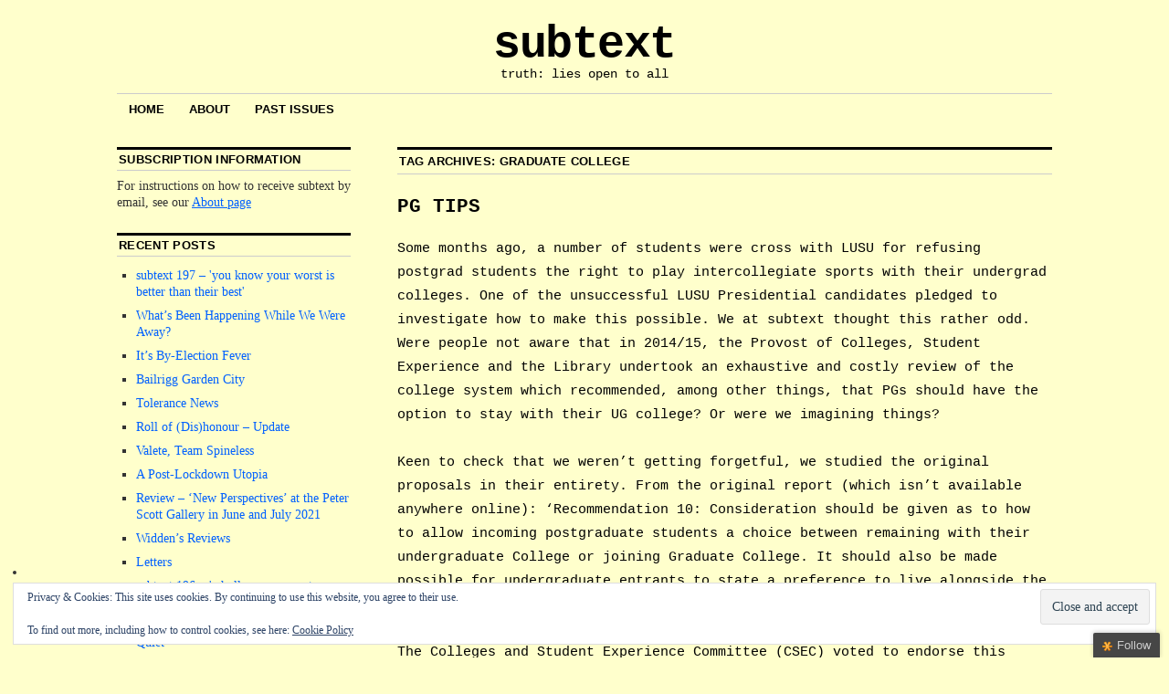

--- FILE ---
content_type: text/html; charset=UTF-8
request_url: https://wp.lancs.ac.uk/subtext/tag/graduate-college/
body_size: 57945
content:
<!DOCTYPE html>
<!--[if IE 6]>
<html id="ie6" lang="en-US">
<![endif]-->
<!--[if IE 8]>
<html id="ie8" lang="en-US">
<![endif]-->
<!--[if (!IE)]><!-->
<html lang="en-US">
<!--<![endif]-->

<head>
<meta charset="UTF-8" />
<title>graduate college | subtext</title>
<link rel="profile" href="http://gmpg.org/xfn/11" />
<link rel="pingback" href="https://wp.lancs.ac.uk/subtext/xmlrpc.php" />
<meta name='robots' content='max-image-preview:large' />
<link rel='dns-prefetch' href='//secure.gravatar.com' />
<link rel='dns-prefetch' href='//stats.wp.com' />
<link rel='dns-prefetch' href='//v0.wordpress.com' />
<link rel='dns-prefetch' href='//widgets.wp.com' />
<link rel='dns-prefetch' href='//s0.wp.com' />
<link rel='dns-prefetch' href='//0.gravatar.com' />
<link rel='dns-prefetch' href='//1.gravatar.com' />
<link rel='dns-prefetch' href='//2.gravatar.com' />
<link rel='preconnect' href='//i0.wp.com' />
<link rel="alternate" type="application/rss+xml" title="subtext &raquo; Feed" href="https://wp.lancs.ac.uk/subtext/feed/" />
<link rel="alternate" type="application/rss+xml" title="subtext &raquo; Comments Feed" href="https://wp.lancs.ac.uk/subtext/comments/feed/" />
<link rel="alternate" type="application/rss+xml" title="subtext &raquo; graduate college Tag Feed" href="https://wp.lancs.ac.uk/subtext/tag/graduate-college/feed/" />
<style id='wp-img-auto-sizes-contain-inline-css' type='text/css'>
img:is([sizes=auto i],[sizes^="auto," i]){contain-intrinsic-size:3000px 1500px}
/*# sourceURL=wp-img-auto-sizes-contain-inline-css */
</style>
<style id='wp-emoji-styles-inline-css' type='text/css'>

	img.wp-smiley, img.emoji {
		display: inline !important;
		border: none !important;
		box-shadow: none !important;
		height: 1em !important;
		width: 1em !important;
		margin: 0 0.07em !important;
		vertical-align: -0.1em !important;
		background: none !important;
		padding: 0 !important;
	}
/*# sourceURL=wp-emoji-styles-inline-css */
</style>
<style id='wp-block-library-inline-css' type='text/css'>
:root{--wp-block-synced-color:#7a00df;--wp-block-synced-color--rgb:122,0,223;--wp-bound-block-color:var(--wp-block-synced-color);--wp-editor-canvas-background:#ddd;--wp-admin-theme-color:#007cba;--wp-admin-theme-color--rgb:0,124,186;--wp-admin-theme-color-darker-10:#006ba1;--wp-admin-theme-color-darker-10--rgb:0,107,160.5;--wp-admin-theme-color-darker-20:#005a87;--wp-admin-theme-color-darker-20--rgb:0,90,135;--wp-admin-border-width-focus:2px}@media (min-resolution:192dpi){:root{--wp-admin-border-width-focus:1.5px}}.wp-element-button{cursor:pointer}:root .has-very-light-gray-background-color{background-color:#eee}:root .has-very-dark-gray-background-color{background-color:#313131}:root .has-very-light-gray-color{color:#eee}:root .has-very-dark-gray-color{color:#313131}:root .has-vivid-green-cyan-to-vivid-cyan-blue-gradient-background{background:linear-gradient(135deg,#00d084,#0693e3)}:root .has-purple-crush-gradient-background{background:linear-gradient(135deg,#34e2e4,#4721fb 50%,#ab1dfe)}:root .has-hazy-dawn-gradient-background{background:linear-gradient(135deg,#faaca8,#dad0ec)}:root .has-subdued-olive-gradient-background{background:linear-gradient(135deg,#fafae1,#67a671)}:root .has-atomic-cream-gradient-background{background:linear-gradient(135deg,#fdd79a,#004a59)}:root .has-nightshade-gradient-background{background:linear-gradient(135deg,#330968,#31cdcf)}:root .has-midnight-gradient-background{background:linear-gradient(135deg,#020381,#2874fc)}:root{--wp--preset--font-size--normal:16px;--wp--preset--font-size--huge:42px}.has-regular-font-size{font-size:1em}.has-larger-font-size{font-size:2.625em}.has-normal-font-size{font-size:var(--wp--preset--font-size--normal)}.has-huge-font-size{font-size:var(--wp--preset--font-size--huge)}.has-text-align-center{text-align:center}.has-text-align-left{text-align:left}.has-text-align-right{text-align:right}.has-fit-text{white-space:nowrap!important}#end-resizable-editor-section{display:none}.aligncenter{clear:both}.items-justified-left{justify-content:flex-start}.items-justified-center{justify-content:center}.items-justified-right{justify-content:flex-end}.items-justified-space-between{justify-content:space-between}.screen-reader-text{border:0;clip-path:inset(50%);height:1px;margin:-1px;overflow:hidden;padding:0;position:absolute;width:1px;word-wrap:normal!important}.screen-reader-text:focus{background-color:#ddd;clip-path:none;color:#444;display:block;font-size:1em;height:auto;left:5px;line-height:normal;padding:15px 23px 14px;text-decoration:none;top:5px;width:auto;z-index:100000}html :where(.has-border-color){border-style:solid}html :where([style*=border-top-color]){border-top-style:solid}html :where([style*=border-right-color]){border-right-style:solid}html :where([style*=border-bottom-color]){border-bottom-style:solid}html :where([style*=border-left-color]){border-left-style:solid}html :where([style*=border-width]){border-style:solid}html :where([style*=border-top-width]){border-top-style:solid}html :where([style*=border-right-width]){border-right-style:solid}html :where([style*=border-bottom-width]){border-bottom-style:solid}html :where([style*=border-left-width]){border-left-style:solid}html :where(img[class*=wp-image-]){height:auto;max-width:100%}:where(figure){margin:0 0 1em}html :where(.is-position-sticky){--wp-admin--admin-bar--position-offset:var(--wp-admin--admin-bar--height,0px)}@media screen and (max-width:600px){html :where(.is-position-sticky){--wp-admin--admin-bar--position-offset:0px}}

/*# sourceURL=wp-block-library-inline-css */
</style><style id='global-styles-inline-css' type='text/css'>
:root{--wp--preset--aspect-ratio--square: 1;--wp--preset--aspect-ratio--4-3: 4/3;--wp--preset--aspect-ratio--3-4: 3/4;--wp--preset--aspect-ratio--3-2: 3/2;--wp--preset--aspect-ratio--2-3: 2/3;--wp--preset--aspect-ratio--16-9: 16/9;--wp--preset--aspect-ratio--9-16: 9/16;--wp--preset--color--black: #000000;--wp--preset--color--cyan-bluish-gray: #abb8c3;--wp--preset--color--white: #ffffff;--wp--preset--color--pale-pink: #f78da7;--wp--preset--color--vivid-red: #cf2e2e;--wp--preset--color--luminous-vivid-orange: #ff6900;--wp--preset--color--luminous-vivid-amber: #fcb900;--wp--preset--color--light-green-cyan: #7bdcb5;--wp--preset--color--vivid-green-cyan: #00d084;--wp--preset--color--pale-cyan-blue: #8ed1fc;--wp--preset--color--vivid-cyan-blue: #0693e3;--wp--preset--color--vivid-purple: #9b51e0;--wp--preset--gradient--vivid-cyan-blue-to-vivid-purple: linear-gradient(135deg,rgb(6,147,227) 0%,rgb(155,81,224) 100%);--wp--preset--gradient--light-green-cyan-to-vivid-green-cyan: linear-gradient(135deg,rgb(122,220,180) 0%,rgb(0,208,130) 100%);--wp--preset--gradient--luminous-vivid-amber-to-luminous-vivid-orange: linear-gradient(135deg,rgb(252,185,0) 0%,rgb(255,105,0) 100%);--wp--preset--gradient--luminous-vivid-orange-to-vivid-red: linear-gradient(135deg,rgb(255,105,0) 0%,rgb(207,46,46) 100%);--wp--preset--gradient--very-light-gray-to-cyan-bluish-gray: linear-gradient(135deg,rgb(238,238,238) 0%,rgb(169,184,195) 100%);--wp--preset--gradient--cool-to-warm-spectrum: linear-gradient(135deg,rgb(74,234,220) 0%,rgb(151,120,209) 20%,rgb(207,42,186) 40%,rgb(238,44,130) 60%,rgb(251,105,98) 80%,rgb(254,248,76) 100%);--wp--preset--gradient--blush-light-purple: linear-gradient(135deg,rgb(255,206,236) 0%,rgb(152,150,240) 100%);--wp--preset--gradient--blush-bordeaux: linear-gradient(135deg,rgb(254,205,165) 0%,rgb(254,45,45) 50%,rgb(107,0,62) 100%);--wp--preset--gradient--luminous-dusk: linear-gradient(135deg,rgb(255,203,112) 0%,rgb(199,81,192) 50%,rgb(65,88,208) 100%);--wp--preset--gradient--pale-ocean: linear-gradient(135deg,rgb(255,245,203) 0%,rgb(182,227,212) 50%,rgb(51,167,181) 100%);--wp--preset--gradient--electric-grass: linear-gradient(135deg,rgb(202,248,128) 0%,rgb(113,206,126) 100%);--wp--preset--gradient--midnight: linear-gradient(135deg,rgb(2,3,129) 0%,rgb(40,116,252) 100%);--wp--preset--font-size--small: 13px;--wp--preset--font-size--medium: 20px;--wp--preset--font-size--large: 36px;--wp--preset--font-size--x-large: 42px;--wp--preset--spacing--20: 0.44rem;--wp--preset--spacing--30: 0.67rem;--wp--preset--spacing--40: 1rem;--wp--preset--spacing--50: 1.5rem;--wp--preset--spacing--60: 2.25rem;--wp--preset--spacing--70: 3.38rem;--wp--preset--spacing--80: 5.06rem;--wp--preset--shadow--natural: 6px 6px 9px rgba(0, 0, 0, 0.2);--wp--preset--shadow--deep: 12px 12px 50px rgba(0, 0, 0, 0.4);--wp--preset--shadow--sharp: 6px 6px 0px rgba(0, 0, 0, 0.2);--wp--preset--shadow--outlined: 6px 6px 0px -3px rgb(255, 255, 255), 6px 6px rgb(0, 0, 0);--wp--preset--shadow--crisp: 6px 6px 0px rgb(0, 0, 0);}:where(.is-layout-flex){gap: 0.5em;}:where(.is-layout-grid){gap: 0.5em;}body .is-layout-flex{display: flex;}.is-layout-flex{flex-wrap: wrap;align-items: center;}.is-layout-flex > :is(*, div){margin: 0;}body .is-layout-grid{display: grid;}.is-layout-grid > :is(*, div){margin: 0;}:where(.wp-block-columns.is-layout-flex){gap: 2em;}:where(.wp-block-columns.is-layout-grid){gap: 2em;}:where(.wp-block-post-template.is-layout-flex){gap: 1.25em;}:where(.wp-block-post-template.is-layout-grid){gap: 1.25em;}.has-black-color{color: var(--wp--preset--color--black) !important;}.has-cyan-bluish-gray-color{color: var(--wp--preset--color--cyan-bluish-gray) !important;}.has-white-color{color: var(--wp--preset--color--white) !important;}.has-pale-pink-color{color: var(--wp--preset--color--pale-pink) !important;}.has-vivid-red-color{color: var(--wp--preset--color--vivid-red) !important;}.has-luminous-vivid-orange-color{color: var(--wp--preset--color--luminous-vivid-orange) !important;}.has-luminous-vivid-amber-color{color: var(--wp--preset--color--luminous-vivid-amber) !important;}.has-light-green-cyan-color{color: var(--wp--preset--color--light-green-cyan) !important;}.has-vivid-green-cyan-color{color: var(--wp--preset--color--vivid-green-cyan) !important;}.has-pale-cyan-blue-color{color: var(--wp--preset--color--pale-cyan-blue) !important;}.has-vivid-cyan-blue-color{color: var(--wp--preset--color--vivid-cyan-blue) !important;}.has-vivid-purple-color{color: var(--wp--preset--color--vivid-purple) !important;}.has-black-background-color{background-color: var(--wp--preset--color--black) !important;}.has-cyan-bluish-gray-background-color{background-color: var(--wp--preset--color--cyan-bluish-gray) !important;}.has-white-background-color{background-color: var(--wp--preset--color--white) !important;}.has-pale-pink-background-color{background-color: var(--wp--preset--color--pale-pink) !important;}.has-vivid-red-background-color{background-color: var(--wp--preset--color--vivid-red) !important;}.has-luminous-vivid-orange-background-color{background-color: var(--wp--preset--color--luminous-vivid-orange) !important;}.has-luminous-vivid-amber-background-color{background-color: var(--wp--preset--color--luminous-vivid-amber) !important;}.has-light-green-cyan-background-color{background-color: var(--wp--preset--color--light-green-cyan) !important;}.has-vivid-green-cyan-background-color{background-color: var(--wp--preset--color--vivid-green-cyan) !important;}.has-pale-cyan-blue-background-color{background-color: var(--wp--preset--color--pale-cyan-blue) !important;}.has-vivid-cyan-blue-background-color{background-color: var(--wp--preset--color--vivid-cyan-blue) !important;}.has-vivid-purple-background-color{background-color: var(--wp--preset--color--vivid-purple) !important;}.has-black-border-color{border-color: var(--wp--preset--color--black) !important;}.has-cyan-bluish-gray-border-color{border-color: var(--wp--preset--color--cyan-bluish-gray) !important;}.has-white-border-color{border-color: var(--wp--preset--color--white) !important;}.has-pale-pink-border-color{border-color: var(--wp--preset--color--pale-pink) !important;}.has-vivid-red-border-color{border-color: var(--wp--preset--color--vivid-red) !important;}.has-luminous-vivid-orange-border-color{border-color: var(--wp--preset--color--luminous-vivid-orange) !important;}.has-luminous-vivid-amber-border-color{border-color: var(--wp--preset--color--luminous-vivid-amber) !important;}.has-light-green-cyan-border-color{border-color: var(--wp--preset--color--light-green-cyan) !important;}.has-vivid-green-cyan-border-color{border-color: var(--wp--preset--color--vivid-green-cyan) !important;}.has-pale-cyan-blue-border-color{border-color: var(--wp--preset--color--pale-cyan-blue) !important;}.has-vivid-cyan-blue-border-color{border-color: var(--wp--preset--color--vivid-cyan-blue) !important;}.has-vivid-purple-border-color{border-color: var(--wp--preset--color--vivid-purple) !important;}.has-vivid-cyan-blue-to-vivid-purple-gradient-background{background: var(--wp--preset--gradient--vivid-cyan-blue-to-vivid-purple) !important;}.has-light-green-cyan-to-vivid-green-cyan-gradient-background{background: var(--wp--preset--gradient--light-green-cyan-to-vivid-green-cyan) !important;}.has-luminous-vivid-amber-to-luminous-vivid-orange-gradient-background{background: var(--wp--preset--gradient--luminous-vivid-amber-to-luminous-vivid-orange) !important;}.has-luminous-vivid-orange-to-vivid-red-gradient-background{background: var(--wp--preset--gradient--luminous-vivid-orange-to-vivid-red) !important;}.has-very-light-gray-to-cyan-bluish-gray-gradient-background{background: var(--wp--preset--gradient--very-light-gray-to-cyan-bluish-gray) !important;}.has-cool-to-warm-spectrum-gradient-background{background: var(--wp--preset--gradient--cool-to-warm-spectrum) !important;}.has-blush-light-purple-gradient-background{background: var(--wp--preset--gradient--blush-light-purple) !important;}.has-blush-bordeaux-gradient-background{background: var(--wp--preset--gradient--blush-bordeaux) !important;}.has-luminous-dusk-gradient-background{background: var(--wp--preset--gradient--luminous-dusk) !important;}.has-pale-ocean-gradient-background{background: var(--wp--preset--gradient--pale-ocean) !important;}.has-electric-grass-gradient-background{background: var(--wp--preset--gradient--electric-grass) !important;}.has-midnight-gradient-background{background: var(--wp--preset--gradient--midnight) !important;}.has-small-font-size{font-size: var(--wp--preset--font-size--small) !important;}.has-medium-font-size{font-size: var(--wp--preset--font-size--medium) !important;}.has-large-font-size{font-size: var(--wp--preset--font-size--large) !important;}.has-x-large-font-size{font-size: var(--wp--preset--font-size--x-large) !important;}
/*# sourceURL=global-styles-inline-css */
</style>

<style id='classic-theme-styles-inline-css' type='text/css'>
/*! This file is auto-generated */
.wp-block-button__link{color:#fff;background-color:#32373c;border-radius:9999px;box-shadow:none;text-decoration:none;padding:calc(.667em + 2px) calc(1.333em + 2px);font-size:1.125em}.wp-block-file__button{background:#32373c;color:#fff;text-decoration:none}
/*# sourceURL=/wp-includes/css/classic-themes.min.css */
</style>
<link rel='stylesheet' id='coraline-css' href='https://wp.lancs.ac.uk/subtext/wp-content/themes/coraline/style.css?ver=6.9' type='text/css' media='all' />
<link rel='stylesheet' id='jetpack_likes-css' href='https://wp.lancs.ac.uk/subtext/wp-content/plugins/jetpack/modules/likes/style.css?ver=15.3.1' type='text/css' media='all' />
<script type="text/javascript" src="https://wp.lancs.ac.uk/subtext/wp-includes/js/jquery/jquery.min.js?ver=3.7.1" id="jquery-core-js"></script>
<script type="text/javascript" src="https://wp.lancs.ac.uk/subtext/wp-includes/js/jquery/jquery-migrate.min.js?ver=3.4.1" id="jquery-migrate-js"></script>
<link rel="https://api.w.org/" href="https://wp.lancs.ac.uk/subtext/wp-json/" /><link rel="alternate" title="JSON" type="application/json" href="https://wp.lancs.ac.uk/subtext/wp-json/wp/v2/tags/269" /><link rel="EditURI" type="application/rsd+xml" title="RSD" href="https://wp.lancs.ac.uk/subtext/xmlrpc.php?rsd" />
<meta name="generator" content="WordPress 6.9" />
	<style>img#wpstats{display:none}</style>
		<style type="text/css" id="custom-background-css">
body.custom-background { background-color: #ffffcc; }
</style>
	
<!-- Jetpack Open Graph Tags -->
<meta property="og:type" content="website" />
<meta property="og:title" content="graduate college &#8211; subtext" />
<meta property="og:url" content="https://wp.lancs.ac.uk/subtext/tag/graduate-college/" />
<meta property="og:site_name" content="subtext" />
<meta property="og:image" content="https://i0.wp.com/wp.lancs.ac.uk/subtext/files/2017/02/cropped-subtext-logo-mockup-1-2.png?fit=512%2C512&#038;ssl=1" />
<meta property="og:image:width" content="512" />
<meta property="og:image:height" content="512" />
<meta property="og:image:alt" content="" />
<meta property="og:locale" content="en_US" />

<!-- End Jetpack Open Graph Tags -->
<link rel="icon" href="https://i0.wp.com/wp.lancs.ac.uk/subtext/files/2017/02/cropped-subtext-logo-mockup-1-2.png?fit=32%2C32&#038;ssl=1" sizes="32x32" />
<link rel="icon" href="https://i0.wp.com/wp.lancs.ac.uk/subtext/files/2017/02/cropped-subtext-logo-mockup-1-2.png?fit=192%2C192&#038;ssl=1" sizes="192x192" />
<link rel="apple-touch-icon" href="https://i0.wp.com/wp.lancs.ac.uk/subtext/files/2017/02/cropped-subtext-logo-mockup-1-2.png?fit=180%2C180&#038;ssl=1" />
<meta name="msapplication-TileImage" content="https://i0.wp.com/wp.lancs.ac.uk/subtext/files/2017/02/cropped-subtext-logo-mockup-1-2.png?fit=270%2C270&#038;ssl=1" />
		<style type="text/css" id="wp-custom-css">
			* {
	font-family: "Courier New", Courier, monospace;
}

html {
	font-size: 16px;
}

.entry-content p {
	color: black;
	font-family: "Courier New", Courier, monospace;
}

.entry-content p,
.entry-content ul li span {
	font-size: 1.1em !important;
}

.by-author {
	display: none;
}

.two-column #container {
	max-width: 1000px;
	max-width: 80vw;
}

.entry-meta {
	display: none;
}

#site-title {
	font-family: "Courier New", Courier, monospace;
	font-size: 3.6em;
}

#site-description {
	font-family: "Courier New", Courier, monospace;
	font-size: 1em;
}

.two-column #primary {
	max-width: 25%;
	font-size: 1em;
}

.two-column #content {
	width: 70%;
	margin-left: 30%;
}

.entry-title,
h3 {
	font-family: "Courier New", Courier, monospace;
}

.entry-title {
	font-size: 1.5em !important;
	text-transform: uppercase;
}

h3 span {
	font-size: 1.25em !important;
}

cite {
	font-style: italic;
}

cite.article {
	font-style: normal;
}

cite.article:before {
	content: '"';
}

cite.article:after {
	content: '"';
}

q {
	quotes: "'" "'" '"' '"';
}

q:before {
	content: open-quote;
}

q:after {
	content: close-quote;
}

i, em {
	font-style: italic;
}		</style>
		
<script type='text/javascript' src='https://wp.lancs.ac.uk/subtext/wp-content/plugins/wp-spamshield/js/jscripts.php'></script> 
<link rel='stylesheet' id='eu-cookie-law-style-css' href='https://wp.lancs.ac.uk/subtext/wp-content/plugins/jetpack/modules/widgets/eu-cookie-law/style.css?ver=15.3.1' type='text/css' media='all' />
</head>

<body class="archive tag tag-graduate-college tag-269 custom-background wp-theme-coraline two-column sidebar-content">
<div id="container" class="hfeed contain">
	<div id="header">
		<div id="masthead" role="banner">
						<div id="site-title">
				<span>
					<a href="https://wp.lancs.ac.uk/subtext/" title="subtext" rel="home">subtext</a>
				</span>
			</div>
			<div id="site-description">truth: lies open to all</div>
		</div><!-- #masthead -->

		<div id="access" role="navigation">
		  			<div class="skip-link screen-reader-text"><a href="#content" title="Skip to content">Skip to content</a></div>
						<div class="menu"><ul>
<li ><a href="https://wp.lancs.ac.uk/subtext/">Home</a></li><li class="page_item page-item-2"><a href="https://wp.lancs.ac.uk/subtext/about/">about</a></li>
<li class="page_item page-item-419"><a href="https://wp.lancs.ac.uk/subtext/past-issues/">Past Issues</a></li>
</ul></div>
		</div><!-- #access -->

		<div id="branding">
					</div><!-- #branding -->
	</div><!-- #header -->

	<div id="content-box">

<div id="content-container">
	<div id="content" role="main">

		<h1 class="page-title">Tag Archives: <span>graduate college</span></h1>

		




			<div id="post-472" class="post-472 post type-post status-publish format-standard hentry category-news tag-college-review tag-colleges tag-csec tag-graduate-college tag-issue-175">
			<h2 class="entry-title"><a href="https://wp.lancs.ac.uk/subtext/2018/03/15/pg-tips/" rel="bookmark">PG TIPS</a></h2>

			<div class="entry-meta">
				<span class="meta-prep meta-prep-author">Posted on</span> <a href="https://wp.lancs.ac.uk/subtext/2018/03/15/pg-tips/" title="7.13 am" rel="bookmark"><span class="entry-date">March 15 2018</span></a> <span class="comments-link"><span class="meta-sep">|</span> <span>Comments Off<span class="screen-reader-text"> on PG TIPS</span></span></span>
			</div><!-- .entry-meta -->

				<div class="entry-content">
				<p><span style="font-family: 'courier new', courier, monospace">Some months ago, a number of students were cross with LUSU for refusing postgrad students the right to play intercollegiate sports with their undergrad colleges. One of the unsuccessful LUSU Presidential candidates pledged to investigate how to make this possible. We at subtext thought this rather odd. Were people not aware that in 2014/15, the Provost of Colleges, Student Experience and the Library undertook an exhaustive and costly review of the college system which recommended, among other things, that PGs should have the option to stay with their UG college? Or were we imagining things?</span></p>
<p><span style="font-family: 'courier new', courier, monospace">Keen to check that we weren&#8217;t getting forgetful, we studied the original proposals in their entirety. From the original report (which isn&#8217;t available anywhere online): &#8216;Recommendation 10: Consideration should be given as to how to allow incoming postgraduate students a choice between remaining with their undergraduate College or joining Graduate College. It should also be made possible for undergraduate entrants to state a preference to live alongside the graduate population.&#8217;</span></p>
<p><span style="font-family: 'courier new', courier, monospace">The Colleges and Student Experience Committee (CSEC) voted to endorse this recommendation in February 2015, and the University Council &#8216;noted&#8217; the implementation plan of the College Review in July 2016.</span></p>
<p><span style="font-family: 'courier new', courier, monospace">The student body and candidates to represent them politically have been complaining that PGs can’t play sports with their UG colleges. LUSU has rejected requests to make this possible, entirely in good faith, because they thought ‘thems were the rules’. As it turns out, allowing PGs to stay in their UG colleges and, as such, continue to play sports in them is, ostensibly, university policy!</span></p>
<p><span style="font-family: 'courier new', courier, monospace">So why hasn&#8217;t it been implemented? Who knows. What we do know is that the Grad College issue is another of the College Review&#8217;s recommendations that has either been rejected at consultation, ignored, or directly contradicted &#8211; further solidifying it as the &#8216;orchestrated waste of time&#8217; that we were calling it three years ago.</span></p>
<p><span style="font-family: 'courier new', courier, monospace">(PS. If it turns out that this recommendation was in fact scrapped by CSEC and has never proposed for implementation, please note that it&#8217;s not our fault CSEC hasn&#8217;t uploaded its minutes in two and a half years.)</span></p>
							</div><!-- .entry-content -->
	
			<div class="entry-info">
					<p class="comments-link"><span>Comments Off<span class="screen-reader-text"> on PG TIPS</span></span></p>
									<p class="cat-links">
						<span class="entry-info-prep entry-info-prep-cat-links">Posted in</span> <a href="https://wp.lancs.ac.uk/subtext/category/news/" rel="category tag">news</a>					</p>
													<p class="tag-links">
						<span class="entry-info-prep entry-info-prep-tag-links">Tagged</span> <a href="https://wp.lancs.ac.uk/subtext/tag/college-review/" rel="tag">College Review</a>, <a href="https://wp.lancs.ac.uk/subtext/tag/colleges/" rel="tag">colleges</a>, <a href="https://wp.lancs.ac.uk/subtext/tag/csec/" rel="tag">CSEC</a>, <a href="https://wp.lancs.ac.uk/subtext/tag/graduate-college/" rel="tag">graduate college</a>, <a href="https://wp.lancs.ac.uk/subtext/tag/issue-175/" rel="tag">Issue 175</a>					</p>
											</div><!-- .entry-info -->
		</div><!-- #post-## -->

		
	

	</div><!-- #content -->
</div><!-- #content-container -->


		
		<div id="primary" class="widget-area" role="complementary">
					<ul class="xoxo">

			<li id="text-2" class="widget-container widget_text"><h3 class="widget-title">Subscription information</h3>			<div class="textwidget"><p>For instructions on how to receive subtext by email, see our <a href="http://wp.lancs.ac.uk/subtext/about/">About page</a></p>
</div>
		</li>
		<li id="recent-posts-2" class="widget-container widget_recent_entries">
		<h3 class="widget-title">Recent Posts</h3>
		<ul>
											<li>
					<a href="https://wp.lancs.ac.uk/subtext/2021/11/11/subtext-197-you-know-your-worst-is-better-than-their-best/">subtext 197 &#8211; <q>you know your worst is better than their best</q></a>
									</li>
											<li>
					<a href="https://wp.lancs.ac.uk/subtext/2021/11/11/whats-been-happening-while-we-were-away/">What&#8217;s Been Happening While We Were Away?</a>
									</li>
											<li>
					<a href="https://wp.lancs.ac.uk/subtext/2021/11/11/its-by-election-fever/">It&#8217;s By-Election Fever</a>
									</li>
											<li>
					<a href="https://wp.lancs.ac.uk/subtext/2021/11/11/bailrigg-garden-city/">Bailrigg Garden City</a>
									</li>
											<li>
					<a href="https://wp.lancs.ac.uk/subtext/2021/11/11/tolerance-news/">Tolerance News</a>
									</li>
											<li>
					<a href="https://wp.lancs.ac.uk/subtext/2021/11/11/1521/">Roll of (Dis)honour &#8211; Update</a>
									</li>
											<li>
					<a href="https://wp.lancs.ac.uk/subtext/2021/11/11/valete-team-spineless/">Valete, Team Spineless</a>
									</li>
											<li>
					<a href="https://wp.lancs.ac.uk/subtext/2021/11/11/a-post-lockdown-utopia/">A Post-Lockdown Utopia</a>
									</li>
											<li>
					<a href="https://wp.lancs.ac.uk/subtext/2021/11/11/review-new-perspectives-at-the-peter-scott-gallery-in-june-and-july-2021/">Review &#8211; &#8216;New Perspectives&#8217; at the Peter Scott Gallery in June and July 2021</a>
									</li>
											<li>
					<a href="https://wp.lancs.ac.uk/subtext/2021/11/11/widdens-reviews/">Widden&#8217;s Reviews</a>
									</li>
											<li>
					<a href="https://wp.lancs.ac.uk/subtext/2021/11/11/letters-32/">Letters</a>
									</li>
											<li>
					<a href="https://wp.lancs.ac.uk/subtext/2021/02/19/subtext-196-wholly-government-approved-free-speaking-subtext/">subtext 196 &#8211; <q>wholly government-approved free-speaking subtext</q></a>
									</li>
											<li>
					<a href="https://wp.lancs.ac.uk/subtext/2021/02/19/campus-update-quieter-but-not-that-quiet/">Campus Update: Quieter, But Not That Quiet</a>
									</li>
											<li>
					<a href="https://wp.lancs.ac.uk/subtext/2021/02/19/struck-off/">Struck Off</a>
									</li>
											<li>
					<a href="https://wp.lancs.ac.uk/subtext/2021/02/19/diary-of-a-rent-strike-organiser/">Diary of a Rent Strike Organiser</a>
									</li>
											<li>
					<a href="https://wp.lancs.ac.uk/subtext/2021/02/19/inglorious-partnerships/">Inglorious Partnerships</a>
									</li>
											<li>
					<a href="https://wp.lancs.ac.uk/subtext/2021/02/19/freedom-of-peach/">Freedom of Peach</a>
									</li>
					</ul>

		</li><li id="nav_menu-2" class="widget-container widget_nav_menu"><h3 class="widget-title">Past Issues</h3><div class="menu-past-issues-container"><ul id="menu-past-issues" class="menu"><li id="menu-item-1532" class="menu-item menu-item-type-custom menu-item-object-custom menu-item-1532"><a href="http://wp.lancs.ac.uk/subtext/tag/issue-196/">subtext 196 &#8211; &#8216;wholly government-approved free-speaking subtext&#8217;</a></li>
<li id="menu-item-1496" class="menu-item menu-item-type-custom menu-item-object-custom menu-item-1496"><a href="http://wp.lancs.ac.uk/subtext/tag/issue-195/">subtext 195 &#8211; &#8216;remain indoors!&#8217;, October 28, 2020</a></li>
<li id="menu-item-1446" class="menu-item menu-item-type-custom menu-item-object-custom menu-item-1446"><a href="http://wp.lancs.ac.uk/subtext/tag/issue-194/">subtext 194 &#8211; &#8216;voluntary subtext reductions&#8217;, June 19, 2020</a></li>
<li id="menu-item-1301" class="menu-item menu-item-type-custom menu-item-object-custom menu-item-1301"><a href="http://wp.lancs.ac.uk/subtext/tag/issue-193/">subtext 193 – &#8216;stay home and read subtext&#8217;, March 27, 2020</a></li>
<li id="menu-item-1250" class="menu-item menu-item-type-custom menu-item-object-custom menu-item-1250"><a href="http://wp.lancs.ac.uk/subtext/tag/issue-192/">subtext 192 &#8211; &#8216;strike while the subtext is hot&#8217;, February 19, 2020</a></li>
<li id="menu-item-1216" class="menu-item menu-item-type-custom menu-item-object-custom menu-item-1216"><a href="http://wp.lancs.ac.uk/subtext/tag/issue-191/">subtext 191 &#8211; &#8216;fresh from the fridge&#8217;, December 13, 2019</a></li>
<li id="menu-item-1160" class="menu-item menu-item-type-taxonomy menu-item-object-post_tag menu-item-1160"><a href="https://wp.lancs.ac.uk/subtext/tag/issue-190/">subtext 190 &#8211; &#8216;get subtext done&#8217;, November 1, 2019</a></li>
<li id="menu-item-1150" class="menu-item menu-item-type-custom menu-item-object-custom menu-item-1150"><a href="http://wp.lancs.ac.uk/subtext/tag/issue-189/">subtext 189 &#8211; &#8216; imaginative thinking subtext&#8217;, June 28, 2019</a></li>
<li id="menu-item-1022" class="menu-item menu-item-type-custom menu-item-object-custom menu-item-1022"><a href="http://wp.lancs.ac.uk/subtext/tag/issue-187/">subtext 188 &#8211; &#8216;eurobants subtext&#8217;, May 23, 2019</a></li>
<li id="menu-item-981" class="menu-item menu-item-type-custom menu-item-object-custom menu-item-981"><a href="http://wp.lancs.ac.uk/subtext/tag/issue-187/">subtext 187 &#8211; ‘yet another meaningful subtext’, April 2, 2019</a></li>
<li id="menu-item-443" class="menu-item menu-item-type-custom menu-item-object-custom menu-item-443"><a href="http://wp.lancs.ac.uk/subtext/past-issues/">All past issues</a></li>
</ul></div></li><li id="categories-2" class="widget-container widget_categories"><h3 class="widget-title">Categories</h3>
			<ul>
					<li class="cat-item cat-item-9"><a href="https://wp.lancs.ac.uk/subtext/category/archived-issue/">archived issue</a>
</li>
	<li class="cat-item cat-item-21"><a href="https://wp.lancs.ac.uk/subtext/category/contributed-article/">contributed article</a>
</li>
	<li class="cat-item cat-item-2"><a href="https://wp.lancs.ac.uk/subtext/category/editorial/">editorial</a>
</li>
	<li class="cat-item cat-item-103"><a href="https://wp.lancs.ac.uk/subtext/category/history/">history</a>
</li>
	<li class="cat-item cat-item-10"><a href="https://wp.lancs.ac.uk/subtext/category/letters/">letters</a>
</li>
	<li class="cat-item cat-item-7"><a href="https://wp.lancs.ac.uk/subtext/category/lu-text-lost-and-found/">lu text lost and found</a>
</li>
	<li class="cat-item cat-item-4"><a href="https://wp.lancs.ac.uk/subtext/category/news/">news</a>
</li>
	<li class="cat-item cat-item-205"><a href="https://wp.lancs.ac.uk/subtext/category/newsflash/">newsflash</a>
</li>
	<li class="cat-item cat-item-5"><a href="https://wp.lancs.ac.uk/subtext/category/obituary/">obituary</a>
</li>
	<li class="cat-item cat-item-38"><a href="https://wp.lancs.ac.uk/subtext/category/official-meetings/">official meetings</a>
</li>
	<li class="cat-item cat-item-581"><a href="https://wp.lancs.ac.uk/subtext/category/recruiting/">recruiting</a>
</li>
	<li class="cat-item cat-item-8"><a href="https://wp.lancs.ac.uk/subtext/category/review/">review</a>
</li>
	<li class="cat-item cat-item-6"><a href="https://wp.lancs.ac.uk/subtext/category/shart-attack/">shart attack</a>
</li>
	<li class="cat-item cat-item-3"><a href="https://wp.lancs.ac.uk/subtext/category/special-feature/">special feature</a>
</li>
	<li class="cat-item cat-item-1"><a href="https://wp.lancs.ac.uk/subtext/category/uncategorized/">Uncategorized</a>
</li>
			</ul>

			</li><li id="archives-2" class="widget-container widget_archive"><h3 class="widget-title">Archives</h3>
			<ul>
					<li><a href='https://wp.lancs.ac.uk/subtext/2021/11/'>November 2021</a>&nbsp;(11)</li>
	<li><a href='https://wp.lancs.ac.uk/subtext/2021/02/'>February 2021</a>&nbsp;(11)</li>
	<li><a href='https://wp.lancs.ac.uk/subtext/2020/10/'>October 2020</a>&nbsp;(11)</li>
	<li><a href='https://wp.lancs.ac.uk/subtext/2020/06/'>June 2020</a>&nbsp;(11)</li>
	<li><a href='https://wp.lancs.ac.uk/subtext/2020/03/'>March 2020</a>&nbsp;(12)</li>
	<li><a href='https://wp.lancs.ac.uk/subtext/2020/02/'>February 2020</a>&nbsp;(13)</li>
	<li><a href='https://wp.lancs.ac.uk/subtext/2019/12/'>December 2019</a>&nbsp;(9)</li>
	<li><a href='https://wp.lancs.ac.uk/subtext/2019/11/'>November 2019</a>&nbsp;(12)</li>
	<li><a href='https://wp.lancs.ac.uk/subtext/2019/06/'>June 2019</a>&nbsp;(10)</li>
	<li><a href='https://wp.lancs.ac.uk/subtext/2019/05/'>May 2019</a>&nbsp;(11)</li>
	<li><a href='https://wp.lancs.ac.uk/subtext/2019/04/'>April 2019</a>&nbsp;(8)</li>
	<li><a href='https://wp.lancs.ac.uk/subtext/2019/03/'>March 2019</a>&nbsp;(9)</li>
	<li><a href='https://wp.lancs.ac.uk/subtext/2019/02/'>February 2019</a>&nbsp;(9)</li>
	<li><a href='https://wp.lancs.ac.uk/subtext/2018/12/'>December 2018</a>&nbsp;(9)</li>
	<li><a href='https://wp.lancs.ac.uk/subtext/2018/11/'>November 2018</a>&nbsp;(21)</li>
	<li><a href='https://wp.lancs.ac.uk/subtext/2018/10/'>October 2018</a>&nbsp;(10)</li>
	<li><a href='https://wp.lancs.ac.uk/subtext/2018/09/'>September 2018</a>&nbsp;(20)</li>
	<li><a href='https://wp.lancs.ac.uk/subtext/2018/06/'>June 2018</a>&nbsp;(25)</li>
	<li><a href='https://wp.lancs.ac.uk/subtext/2018/05/'>May 2018</a>&nbsp;(32)</li>
	<li><a href='https://wp.lancs.ac.uk/subtext/2018/04/'>April 2018</a>&nbsp;(14)</li>
	<li><a href='https://wp.lancs.ac.uk/subtext/2018/03/'>March 2018</a>&nbsp;(29)</li>
	<li><a href='https://wp.lancs.ac.uk/subtext/2018/02/'>February 2018</a>&nbsp;(23)</li>
	<li><a href='https://wp.lancs.ac.uk/subtext/2018/01/'>January 2018</a>&nbsp;(14)</li>
	<li><a href='https://wp.lancs.ac.uk/subtext/2017/12/'>December 2017</a>&nbsp;(16)</li>
	<li><a href='https://wp.lancs.ac.uk/subtext/2017/11/'>November 2017</a>&nbsp;(29)</li>
	<li><a href='https://wp.lancs.ac.uk/subtext/2017/10/'>October 2017</a>&nbsp;(37)</li>
	<li><a href='https://wp.lancs.ac.uk/subtext/2017/06/'>June 2017</a>&nbsp;(1)</li>
			</ul>

			</li><li id="meta-2" class="widget-container widget_meta"><h3 class="widget-title">Meta</h3>
		<ul>
						<li><a href="https://wp.lancs.ac.uk/subtext/wp-login.php">Log in</a></li>
			<li><a href="https://wp.lancs.ac.uk/subtext/feed/">Entries feed</a></li>
			<li><a href="https://wp.lancs.ac.uk/subtext/comments/feed/">Comments feed</a></li>

			<li><a href="https://wordpress.org/">WordPress.org</a></li>
		</ul>

		</li>			</ul>
		</div><!-- #primary .widget-area -->

		
			</div><!-- #content-box -->

	<div id="footer" role="contentinfo">
		
<div id="footer-widget-area" role="complementary">

	<div id="first" class="widget-area">
		<ul class="xoxo">
			<li id="search-4" class="widget-container widget_search"><form role="search" method="get" id="searchform" class="searchform" action="https://wp.lancs.ac.uk/subtext/">
				<div>
					<label class="screen-reader-text" for="s">Search for:</label>
					<input type="text" value="" name="s" id="s" />
					<input type="submit" id="searchsubmit" value="Search" />
				</div>
			</form></li><li id="tag_cloud-2" class="widget-container widget_tag_cloud"><h3 class="widget-title">Tags</h3><div class="tagcloud"><a href="https://wp.lancs.ac.uk/subtext/tag/annual-review-2017-18/" class="tag-cloud-link tag-link-390 tag-link-position-1" style="font-size: 15pt;" aria-label="ANNUAL REVIEW: 2017-18 (20 items)">ANNUAL REVIEW: 2017-18</a>
<a href="https://wp.lancs.ac.uk/subtext/tag/buses/" class="tag-cloud-link tag-link-145 tag-link-position-2" style="font-size: 8pt;" aria-label="buses (9 items)">buses</a>
<a href="https://wp.lancs.ac.uk/subtext/tag/covid-19/" class="tag-cloud-link tag-link-572 tag-link-position-3" style="font-size: 14.125pt;" aria-label="COVID-19 (18 items)">COVID-19</a>
<a href="https://wp.lancs.ac.uk/subtext/tag/democracy/" class="tag-cloud-link tag-link-208 tag-link-position-4" style="font-size: 11.28125pt;" aria-label="democracy (13 items)">democracy</a>
<a href="https://wp.lancs.ac.uk/subtext/tag/design-the-spine/" class="tag-cloud-link tag-link-11 tag-link-position-5" style="font-size: 14.125pt;" aria-label="design the spine (18 items)">design the spine</a>
<a href="https://wp.lancs.ac.uk/subtext/tag/facilities/" class="tag-cloud-link tag-link-13 tag-link-position-6" style="font-size: 11.9375pt;" aria-label="facilities (14 items)">facilities</a>
<a href="https://wp.lancs.ac.uk/subtext/tag/fascists/" class="tag-cloud-link tag-link-227 tag-link-position-7" style="font-size: 12.375pt;" aria-label="fascists (15 items)">fascists</a>
<a href="https://wp.lancs.ac.uk/subtext/tag/football-university/" class="tag-cloud-link tag-link-53 tag-link-position-8" style="font-size: 16.3125pt;" aria-label="football university (23 items)">football university</a>
<a href="https://wp.lancs.ac.uk/subtext/tag/gary-neville/" class="tag-cloud-link tag-link-56 tag-link-position-9" style="font-size: 11.9375pt;" aria-label="Gary Neville (14 items)">Gary Neville</a>
<a href="https://wp.lancs.ac.uk/subtext/tag/iss/" class="tag-cloud-link tag-link-30 tag-link-position-10" style="font-size: 9.75pt;" aria-label="ISS (11 items)">ISS</a>
<a href="https://wp.lancs.ac.uk/subtext/tag/issue-166/" class="tag-cloud-link tag-link-121 tag-link-position-11" style="font-size: 15pt;" aria-label="Issue 166 (20 items)">Issue 166</a>
<a href="https://wp.lancs.ac.uk/subtext/tag/issue-167/" class="tag-cloud-link tag-link-120 tag-link-position-12" style="font-size: 13.6875pt;" aria-label="Issue 167 (17 items)">Issue 167</a>
<a href="https://wp.lancs.ac.uk/subtext/tag/issue-168/" class="tag-cloud-link tag-link-119 tag-link-position-13" style="font-size: 12.375pt;" aria-label="Issue 168 (15 items)">Issue 168</a>
<a href="https://wp.lancs.ac.uk/subtext/tag/issue-169/" class="tag-cloud-link tag-link-123 tag-link-position-14" style="font-size: 11.9375pt;" aria-label="Issue 169 (14 items)">Issue 169</a>
<a href="https://wp.lancs.ac.uk/subtext/tag/issue-170/" class="tag-cloud-link tag-link-178 tag-link-position-15" style="font-size: 13.03125pt;" aria-label="Issue 170 (16 items)">Issue 170</a>
<a href="https://wp.lancs.ac.uk/subtext/tag/issue-171/" class="tag-cloud-link tag-link-202 tag-link-position-16" style="font-size: 11.28125pt;" aria-label="Issue 171 (13 items)">Issue 171</a>
<a href="https://wp.lancs.ac.uk/subtext/tag/issue-173/" class="tag-cloud-link tag-link-232 tag-link-position-17" style="font-size: 11.9375pt;" aria-label="Issue 173 (14 items)">Issue 173</a>
<a href="https://wp.lancs.ac.uk/subtext/tag/issue-174/" class="tag-cloud-link tag-link-233 tag-link-position-18" style="font-size: 13.6875pt;" aria-label="Issue 174 (17 items)">Issue 174</a>
<a href="https://wp.lancs.ac.uk/subtext/tag/issue-175/" class="tag-cloud-link tag-link-262 tag-link-position-19" style="font-size: 10.40625pt;" aria-label="Issue 175 (12 items)">Issue 175</a>
<a href="https://wp.lancs.ac.uk/subtext/tag/issue-176/" class="tag-cloud-link tag-link-292 tag-link-position-20" style="font-size: 11.28125pt;" aria-label="Issue 176 (13 items)">Issue 176</a>
<a href="https://wp.lancs.ac.uk/subtext/tag/issue-177/" class="tag-cloud-link tag-link-310 tag-link-position-21" style="font-size: 13.03125pt;" aria-label="Issue 177 (16 items)">Issue 177</a>
<a href="https://wp.lancs.ac.uk/subtext/tag/issue-178/" class="tag-cloud-link tag-link-332 tag-link-position-22" style="font-size: 13.6875pt;" aria-label="Issue 178 (17 items)">Issue 178</a>
<a href="https://wp.lancs.ac.uk/subtext/tag/issue-179/" class="tag-cloud-link tag-link-361 tag-link-position-23" style="font-size: 11.28125pt;" aria-label="Issue 179 (13 items)">Issue 179</a>
<a href="https://wp.lancs.ac.uk/subtext/tag/issue-180/" class="tag-cloud-link tag-link-374 tag-link-position-24" style="font-size: 10.40625pt;" aria-label="Issue 180 (12 items)">Issue 180</a>
<a href="https://wp.lancs.ac.uk/subtext/tag/issue-181/" class="tag-cloud-link tag-link-397 tag-link-position-25" style="font-size: 8.875pt;" aria-label="Issue 181 (10 items)">Issue 181</a>
<a href="https://wp.lancs.ac.uk/subtext/tag/issue-182/" class="tag-cloud-link tag-link-408 tag-link-position-26" style="font-size: 11.9375pt;" aria-label="Issue 182 (14 items)">Issue 182</a>
<a href="https://wp.lancs.ac.uk/subtext/tag/issue-188/" class="tag-cloud-link tag-link-518 tag-link-position-27" style="font-size: 9.75pt;" aria-label="Issue 188 (11 items)">Issue 188</a>
<a href="https://wp.lancs.ac.uk/subtext/tag/issue-189/" class="tag-cloud-link tag-link-527 tag-link-position-28" style="font-size: 8.875pt;" aria-label="Issue 189 (10 items)">Issue 189</a>
<a href="https://wp.lancs.ac.uk/subtext/tag/issue-190/" class="tag-cloud-link tag-link-528 tag-link-position-29" style="font-size: 10.40625pt;" aria-label="Issue 190 (12 items)">Issue 190</a>
<a href="https://wp.lancs.ac.uk/subtext/tag/issue-192/" class="tag-cloud-link tag-link-557 tag-link-position-30" style="font-size: 11.28125pt;" aria-label="Issue 192 (13 items)">Issue 192</a>
<a href="https://wp.lancs.ac.uk/subtext/tag/issue-193/" class="tag-cloud-link tag-link-569 tag-link-position-31" style="font-size: 10.40625pt;" aria-label="Issue 193 (12 items)">Issue 193</a>
<a href="https://wp.lancs.ac.uk/subtext/tag/issue-194/" class="tag-cloud-link tag-link-577 tag-link-position-32" style="font-size: 9.75pt;" aria-label="Issue 194 (11 items)">Issue 194</a>
<a href="https://wp.lancs.ac.uk/subtext/tag/issue-195/" class="tag-cloud-link tag-link-601 tag-link-position-33" style="font-size: 9.75pt;" aria-label="Issue 195 (11 items)">Issue 195</a>
<a href="https://wp.lancs.ac.uk/subtext/tag/issue-196/" class="tag-cloud-link tag-link-611 tag-link-position-34" style="font-size: 9.75pt;" aria-label="Issue 196 (11 items)">Issue 196</a>
<a href="https://wp.lancs.ac.uk/subtext/tag/letters/" class="tag-cloud-link tag-link-362 tag-link-position-35" style="font-size: 9.75pt;" aria-label="letters (11 items)">letters</a>
<a href="https://wp.lancs.ac.uk/subtext/tag/lusu/" class="tag-cloud-link tag-link-20 tag-link-position-36" style="font-size: 22pt;" aria-label="LUSU (43 items)">LUSU</a>
<a href="https://wp.lancs.ac.uk/subtext/tag/martin-widden/" class="tag-cloud-link tag-link-63 tag-link-position-37" style="font-size: 11.9375pt;" aria-label="Martin Widden (14 items)">Martin Widden</a>
<a href="https://wp.lancs.ac.uk/subtext/tag/pensions/" class="tag-cloud-link tag-link-149 tag-link-position-38" style="font-size: 10.40625pt;" aria-label="pensions (12 items)">pensions</a>
<a href="https://wp.lancs.ac.uk/subtext/tag/protest/" class="tag-cloud-link tag-link-210 tag-link-position-39" style="font-size: 10.40625pt;" aria-label="protest (12 items)">protest</a>
<a href="https://wp.lancs.ac.uk/subtext/tag/senate/" class="tag-cloud-link tag-link-146 tag-link-position-40" style="font-size: 9.75pt;" aria-label="senate (11 items)">senate</a>
<a href="https://wp.lancs.ac.uk/subtext/tag/strike/" class="tag-cloud-link tag-link-179 tag-link-position-41" style="font-size: 19.375pt;" aria-label="strike (32 items)">strike</a>
<a href="https://wp.lancs.ac.uk/subtext/tag/ua92/" class="tag-cloud-link tag-link-54 tag-link-position-42" style="font-size: 20.25pt;" aria-label="UA92 (35 items)">UA92</a>
<a href="https://wp.lancs.ac.uk/subtext/tag/ucu/" class="tag-cloud-link tag-link-70 tag-link-position-43" style="font-size: 19.15625pt;" aria-label="UCU (31 items)">UCU</a>
<a href="https://wp.lancs.ac.uk/subtext/tag/university-court/" class="tag-cloud-link tag-link-62 tag-link-position-44" style="font-size: 14.125pt;" aria-label="University Court (18 items)">University Court</a>
<a href="https://wp.lancs.ac.uk/subtext/tag/vc/" class="tag-cloud-link tag-link-75 tag-link-position-45" style="font-size: 13.03125pt;" aria-label="VC (16 items)">VC</a></div>
</li><li id="eu_cookie_law_widget-5" class="widget-container widget_eu_cookie_law_widget">
<div
	class="hide-on-button"
	data-hide-timeout="30"
	data-consent-expiration="180"
	id="eu-cookie-law"
>
	<form method="post" id="jetpack-eu-cookie-law-form">
		<input type="submit" value="Close and accept" class="accept" />
	</form>

	Privacy &amp; Cookies: This site uses cookies. By continuing to use this website, you agree to their use.<br />
<br />
To find out more, including how to control cookies, see here:
		<a href="https://automattic.com/cookies/" rel="nofollow">
		Cookie Policy	</a>
</div>
</li>		</ul>
	</div><!-- #first .widget-area -->




</div><!-- #footer-widget-area -->
		<div id="colophon">
			<span class="generator-link"><a href="http://wordpress.org/" title="A Semantic Personal Publishing Platform" rel="generator">Proudly powered by WordPress.</a></span>
			Theme: Coraline by <a href="https://wordpress.com/themes/" rel="designer">WordPress.com</a>.		</div><!-- #colophon -->
	</div><!-- #footer -->

</div><!-- #container -->

<script type="speculationrules">
{"prefetch":[{"source":"document","where":{"and":[{"href_matches":"/subtext/*"},{"not":{"href_matches":["/subtext/wp-*.php","/subtext/wp-admin/*","/subtext/files/*","/subtext/wp-content/*","/subtext/wp-content/plugins/*","/subtext/wp-content/themes/coraline/*","/subtext/*\\?(.+)"]}},{"not":{"selector_matches":"a[rel~=\"nofollow\"]"}},{"not":{"selector_matches":".no-prefetch, .no-prefetch a"}}]},"eagerness":"conservative"}]}
</script>
<style type="text/css" media="screen">
  #bit, #bit * {}
  #bit {
      bottom: -300px;
      font: 13px "Helvetica Neue",sans-serif;
      position: fixed;
      right: 10px;
      z-index: 999999;
  }
  
  .loggedout-follow-typekit {
      margin-right: 4.5em;
  }
  
  #bit a.bsub {
      background-color: #464646;
      background-image: -moz-linear-gradient(center bottom , #3F3F3F, #464646 5px);
      border: 0 none;
      box-shadow: 0 -1px 5px rgba(0, 0, 0, 0.2);
      color: #CCCCCC;
      display: block;
      float: right;
      font: 13px/28px "Helvetica Neue",sans-serif;
      letter-spacing: normal;
      outline-style: none;
      outline-width: 0;
      overflow: hidden;
      padding: 0 10px 0 8px;
      text-decoration: none !important;
      text-shadow: 0 -1px 0 #444444;
  }
  
  #bit a.bsub {
      border-radius: 2px 2px 0 0;
  }
  
  #bit a.bsub span {
      background-attachment: scroll;
      background-clip: border-box;
      background-color: transparent;
      background-image: url(https://wp.lancs.ac.uk/subtext/wp-content/plugins/follow/include/star.png);
      background-origin: padding-box;
      background-position: 2px 3px;
      background-repeat: no-repeat;
      background-size: 20% auto;
      padding-left: 18px;
  }
  
  #bit a:hover span, #bit a.bsub.open span {
      /*background-position: 0 -117px;*/
      color: #FFFFFF !important;
  }
  
  #bit a.bsub.open {
      background: none repeat scroll 0 0 #333333;
  }
  
  #bitsubscribe {
      background: none repeat scroll 0 0 #464646;
      border-radius: 2px 0 0 0;
      color: #FFFFFF;
      margin-top: 27px;
      padding: 15px;
      width: 200px;
  }
  
  div#bitsubscribe.open {
      box-shadow: 0 0 8px rgba(0, 0, 0, 0.5);
  }
  
  #bitsubscribe div {
      overflow: hidden;
  }
  
  #bit h3, #bit #bitsubscribe h3 {
      color: #FFFFFF;
      font-family: "Helvetica Neue",Helvetica,Arial,sans-serif;
      font-size: 20px;
      font-weight: 300;
      margin: 0 0 0.5em !important;
      text-align: left;
      text-shadow: 0 1px 0 #333333;
  }
  
  #bit #bitsubscribe p {
      color: #FFFFFF;
      font: 300 15px/1.3em "Helvetica Neue",Helvetica,Arial,sans-serif;
      margin: 0 0 1em;
      text-shadow: 0 1px 0 #333333;
  }
  
  #bitsubscribe p a {
      margin: 20px 0 0;
  }
  
  #bit #bitsubscribe p.bit-follow-count {
      font-size: 13px;
  }
  
  #bitsubscribe input[type="submit"] {
      -moz-transition: all 0.25s ease-in-out 0s;
      background: -moz-linear-gradient(center top , #333333 0%, #111111 100%) repeat scroll 0 0 transparent;
      border: 0px solid #282828;
      border-radius: 11px 11px 11px 11px;
      box-shadow: 0 1px 0 #444444 inset;
      color: #000000;
      padding: 0.4px 20px;
      text-decoration: none;
      text-shadow: 0 1px 0 #CCCCCC;
  }
  
  #bitsubscribe input[type="submit"]:hover {
      background: -moz-linear-gradient(center top , #333333 0%, #222222 100%) repeat scroll 0 0 transparent;
      box-shadow: 0 1px 0 #4F4F4F inset;
      color: #FFFFFF;
      text-decoration: none;
  }
  
  #bitsubscribe input[type="submit"]:active {
      background: -moz-linear-gradient(center top , #111111 0%, #222222 100%) repeat scroll 0 0 transparent;
      box-shadow: 0 -1px 0 #333333 inset;
      color: #AAAAAA;
      text-decoration: none;
  }
  
  #bitsubscribe input[type="text"] {
      border-radius: 3px 3px 3px 3px;
      font: 300 15px "Helvetica Neue",Helvetica,Arial,sans-serif;
  }
  
  #bitsubscribe input[type="text"]:focus {
      border: 1px solid #000000;
  }
  
  #bitsubscribe.open {
      display: block;
  }
  
  #bsub-subscribe-button {
      margin: 0 auto;
      text-align: center;
  }
  
  #bitsubscribe #bsub-credit {
      border-top: 1px solid #3C3C3C;
      font: 11px "Helvetica Neue",sans-serif;
      margin: 0 0 -15px;
      padding: 7px 0;
      text-align: center;
  }
  
  #bitsubscribe #bsub-credit a {
      background: none repeat scroll 0 0 transparent;
      color: #AAAAAA;
      text-decoration: none;
      text-shadow: 0 1px 0 #262626;
  }
  
  #bitsubscribe #bsub-credit a:hover {
      background: none repeat scroll 0 0 transparent;
      color: #FFFFFF;
  }
</style>    

<script type="text/javascript" charset="utf-8">
  jQuery.extend(jQuery.easing, {
      easeOutCubic: function (x, t, b, c, d) {
          return c * ((t = t / d - 1) * t * t + 1) + b;
      }
  });
  jQuery(document).ready(function () {
      var isopen = false,
          bitHeight = jQuery('#bitsubscribe').height();
      setTimeout(function () {
          jQuery('#bit').animate({
              bottom: '-' + bitHeight - 30 + 'px'
          }, 200);
      }, 300);
      jQuery('#bit a.bsub').click(function () {
          if (!isopen) {
              isopen = true;
              jQuery('#bit a.bsub').addClass('open');
              jQuery('#bit #bitsubscribe').addClass('open')
              jQuery('#bit').stop();
              jQuery('#bit').animate({
                  bottom: '0px'
              }, {
                  duration: 400,
                  easing: "easeOutCubic"
              });
          } else {
              isopen = false;
              jQuery('#bit').stop();
              jQuery('#bit').animate({
                  bottom: '-' + bitHeight - 30 + 'px'
              }, 200, function () {
                  jQuery('#bit a.bsub').removeClass('open');
                  jQuery('#bit #bitsubscribe').removeClass('open');
              });
          }
      });
  });
</script>

<div id="bit" class="">
  <a class="bsub" href="javascript:void(0)"><span id='bsub-text'>Follow</span></a>
  
  <div id="bitsubscribe">
    <h3><label for="loggedout-follow-field">Follow subtext</label></h3>
  
    <form action=https://wp.lancs.ac.uk/subtext/subscribe/ method="post" accept-charset="utf-8" id="loggedout-follow">
      <p>Get every new post on this blog delivered to your Inbox.</p>
      <p class="bit-follow-count">Join other followers:</p>
      <p>
        <input type="text" name="email" id="s2email" style="width: 95%; padding: 1px 2px" value="Enter email address" onfocus='this.value=(this.value=="Enter email address") ? "" : this.value;' onblur='this.value=(this.value=="") ? "Enter email address" : this.value;'  id="loggedout-follow-field"/>
      </p>
       
      <input type="hidden" name="ip" value="3.140.201.95">
      
      <p id='bsub-subscribe-button'>
        <input type="submit" name="subscribe"  value="Sign me up!" />
      </p>
    </form>
     </div>
</div>

<script type='text/javascript'>
/* <![CDATA[ */
r3f5x9JS=escape(document['referrer']);
hf4N='865d4caaff7007b9677f49a0846f3e18';
hf4V='ac262c5f09d6d90673eb5b21cea9b163';
jQuery(document).ready(function($){var e="#commentform, .comment-respond form, .comment-form, #lostpasswordform, #registerform, #loginform, #login_form, #wpss_contact_form";$(e).submit(function(){$("<input>").attr("type","hidden").attr("name","r3f5x9JS").attr("value",r3f5x9JS).appendTo(e);$("<input>").attr("type","hidden").attr("name",hf4N).attr("value",hf4V).appendTo(e);return true;});$("#comment").attr({minlength:"15",maxlength:"15360"})});
/* ]]> */
</script> 
<script type="text/javascript" src="https://wp.lancs.ac.uk/subtext/wp-content/plugins/wp-spamshield/js/jscripts-ftr-min.js" id="wpss-jscripts-ftr-js"></script>
<script type="text/javascript" id="jetpack-stats-js-before">
/* <![CDATA[ */
_stq = window._stq || [];
_stq.push([ "view", JSON.parse("{\"v\":\"ext\",\"blog\":\"135242298\",\"post\":\"0\",\"tz\":\"0\",\"srv\":\"wp.lancs.ac.uk\",\"arch_tag\":\"graduate-college\",\"arch_results\":\"1\",\"j\":\"1:15.3.1\"}") ]);
_stq.push([ "clickTrackerInit", "135242298", "0" ]);
//# sourceURL=jetpack-stats-js-before
/* ]]> */
</script>
<script type="text/javascript" src="https://stats.wp.com/e-202604.js" id="jetpack-stats-js" defer="defer" data-wp-strategy="defer"></script>
<script type="text/javascript" src="https://wp.lancs.ac.uk/subtext/wp-content/plugins/jetpack/_inc/build/widgets/eu-cookie-law/eu-cookie-law.min.js?ver=20180522" id="eu-cookie-law-script-js"></script>
<script id="wp-emoji-settings" type="application/json">
{"baseUrl":"https://s.w.org/images/core/emoji/17.0.2/72x72/","ext":".png","svgUrl":"https://s.w.org/images/core/emoji/17.0.2/svg/","svgExt":".svg","source":{"concatemoji":"https://wp.lancs.ac.uk/subtext/wp-includes/js/wp-emoji-release.min.js?ver=6.9"}}
</script>
<script type="module">
/* <![CDATA[ */
/*! This file is auto-generated */
const a=JSON.parse(document.getElementById("wp-emoji-settings").textContent),o=(window._wpemojiSettings=a,"wpEmojiSettingsSupports"),s=["flag","emoji"];function i(e){try{var t={supportTests:e,timestamp:(new Date).valueOf()};sessionStorage.setItem(o,JSON.stringify(t))}catch(e){}}function c(e,t,n){e.clearRect(0,0,e.canvas.width,e.canvas.height),e.fillText(t,0,0);t=new Uint32Array(e.getImageData(0,0,e.canvas.width,e.canvas.height).data);e.clearRect(0,0,e.canvas.width,e.canvas.height),e.fillText(n,0,0);const a=new Uint32Array(e.getImageData(0,0,e.canvas.width,e.canvas.height).data);return t.every((e,t)=>e===a[t])}function p(e,t){e.clearRect(0,0,e.canvas.width,e.canvas.height),e.fillText(t,0,0);var n=e.getImageData(16,16,1,1);for(let e=0;e<n.data.length;e++)if(0!==n.data[e])return!1;return!0}function u(e,t,n,a){switch(t){case"flag":return n(e,"\ud83c\udff3\ufe0f\u200d\u26a7\ufe0f","\ud83c\udff3\ufe0f\u200b\u26a7\ufe0f")?!1:!n(e,"\ud83c\udde8\ud83c\uddf6","\ud83c\udde8\u200b\ud83c\uddf6")&&!n(e,"\ud83c\udff4\udb40\udc67\udb40\udc62\udb40\udc65\udb40\udc6e\udb40\udc67\udb40\udc7f","\ud83c\udff4\u200b\udb40\udc67\u200b\udb40\udc62\u200b\udb40\udc65\u200b\udb40\udc6e\u200b\udb40\udc67\u200b\udb40\udc7f");case"emoji":return!a(e,"\ud83e\u1fac8")}return!1}function f(e,t,n,a){let r;const o=(r="undefined"!=typeof WorkerGlobalScope&&self instanceof WorkerGlobalScope?new OffscreenCanvas(300,150):document.createElement("canvas")).getContext("2d",{willReadFrequently:!0}),s=(o.textBaseline="top",o.font="600 32px Arial",{});return e.forEach(e=>{s[e]=t(o,e,n,a)}),s}function r(e){var t=document.createElement("script");t.src=e,t.defer=!0,document.head.appendChild(t)}a.supports={everything:!0,everythingExceptFlag:!0},new Promise(t=>{let n=function(){try{var e=JSON.parse(sessionStorage.getItem(o));if("object"==typeof e&&"number"==typeof e.timestamp&&(new Date).valueOf()<e.timestamp+604800&&"object"==typeof e.supportTests)return e.supportTests}catch(e){}return null}();if(!n){if("undefined"!=typeof Worker&&"undefined"!=typeof OffscreenCanvas&&"undefined"!=typeof URL&&URL.createObjectURL&&"undefined"!=typeof Blob)try{var e="postMessage("+f.toString()+"("+[JSON.stringify(s),u.toString(),c.toString(),p.toString()].join(",")+"));",a=new Blob([e],{type:"text/javascript"});const r=new Worker(URL.createObjectURL(a),{name:"wpTestEmojiSupports"});return void(r.onmessage=e=>{i(n=e.data),r.terminate(),t(n)})}catch(e){}i(n=f(s,u,c,p))}t(n)}).then(e=>{for(const n in e)a.supports[n]=e[n],a.supports.everything=a.supports.everything&&a.supports[n],"flag"!==n&&(a.supports.everythingExceptFlag=a.supports.everythingExceptFlag&&a.supports[n]);var t;a.supports.everythingExceptFlag=a.supports.everythingExceptFlag&&!a.supports.flag,a.supports.everything||((t=a.source||{}).concatemoji?r(t.concatemoji):t.wpemoji&&t.twemoji&&(r(t.twemoji),r(t.wpemoji)))});
//# sourceURL=https://wp.lancs.ac.uk/subtext/wp-includes/js/wp-emoji-loader.min.js
/* ]]> */
</script>
</body>
</html>

--- FILE ---
content_type: application/javascript; charset=UTF-8
request_url: https://wp.lancs.ac.uk/subtext/wp-content/plugins/wp-spamshield/js/jscripts.php
body_size: 910
content:
function wpss_set_ckh(n,v,e,p,d,s){var t=new Date;t.setTime(t.getTime());if(e){e=e*1e3}var u=new Date(t.getTime()+e);document.cookie=n+'='+escape(v)+(e?';expires='+u.toGMTString()+';max-age='+e/1e3+';':'')+(p?';path='+p:'')+(d?';domain='+d:'')+(s?';secure':'')}function wpss_init_ckh(){wpss_set_ckh('444e763d36083f491e68476550583480','bbab8b76d47fb775fa19f717f06de413','14400','/','wp.lancs.ac.uk','secure');wpss_set_ckh('SJECT2601','CKON2601','3600','/','wp.lancs.ac.uk','secure');}wpss_init_ckh();jQuery(document).ready(function($){var h="form[method='post']";$(h).submit(function(){$('<input>').attr('type','hidden').attr('name','6607b1485613972dd4ecad4c55f2e043').attr('value','76395d9511a74ca3f549aba07a96c1ca').appendTo(h);return true;})});
// Generated in: 0.000464 seconds
